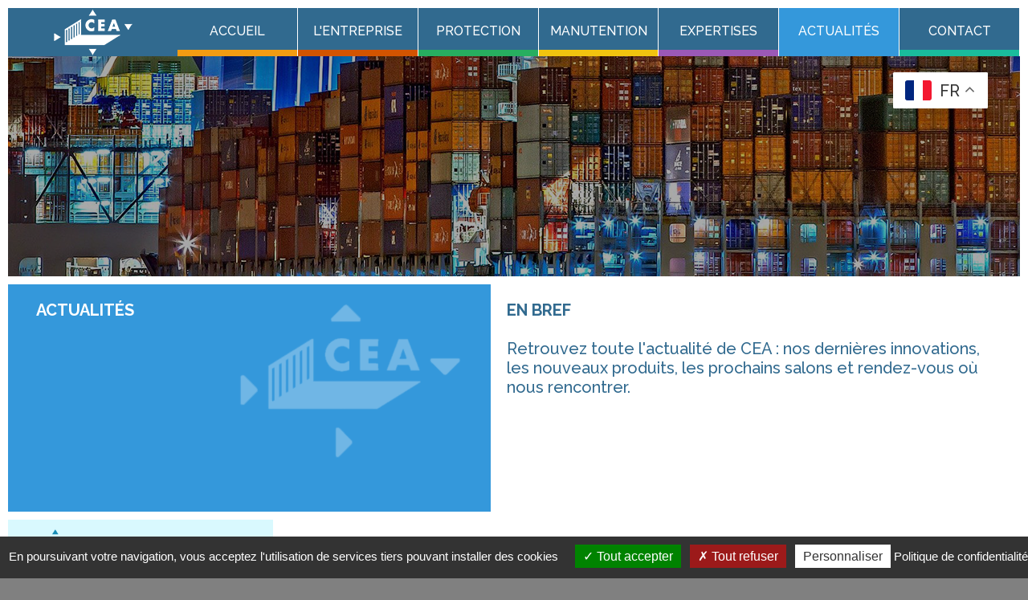

--- FILE ---
content_type: text/html; charset=utf-8
request_url: https://www.containerequipement.com/actualites
body_size: 6446
content:
<!doctype html>
<!--[if IE 8]>         <html lang='fr' dir='ltr' class='lt-ie9'> <![endif]-->
<!--[if gt IE 8]><!--> <html lang='fr' dir='ltr'> <!--<![endif]--><head>
        <meta charset='UTF-8' />
        
<base href="https://www.containerequipement.com/" />
<meta http-equiv="Content-Type" content="text/html; charset=utf-8" /><link rel="icon" href="/favicon.ico" />

<meta name="description" content="Actualités Container Equipement Arrimage, nos dernières innovations, les nouveaux produits, les prochains salons et rendez-vous où nous rencontrer"/>
<meta property="og:locale" content="fr_FR"/>
<meta property="og:type" content="article"/>
<meta property="og:title" content="Actualités Container Equipement Arrimage - CEA"/>
<meta property="og:description" content="false"/>
<meta property="og:url" content="https://www.containerequipement.com/actualites/"/>
<meta property="og:site_name" content="Container Equipement & Arrimage"/>
<meta property="og:image" content="https://www.containerequipement.com/uploads/image-cea-rs.jpg"/>
<meta property="og:image:type" content="image/jpeg"/>
<meta name="twitter:card" content="summary_large_image"/>         <title>Actualités Container Equipement Arrimage - CEA</title>
        <meta name='HandheldFriendly' content='True' />
        <meta name='MobileOptimized' content='320' />
        <meta name='viewport' content='width=device-width, initial-scale=1' />
        <meta http-equiv='cleartype' content='on' />
        <meta name='msapplication-TileColor' content='#5C5A59' />
        <link rel='canonical' href='https://www.containerequipement.com/actualites' />         <link rel="preconnect" href="https://fonts.googleapis.com">
        <link rel="preconnect" href="https://fonts.gstatic.com" crossorigin>
        <link href="https://fonts.googleapis.com/css2?family=Raleway:wght@100;300;400;500;700;800&display=swap" rel="stylesheet">
        <link rel="stylesheet" type="text/css" href="https://www.containerequipement.com/tmp/cache/stylesheet_combined_941323d27f39ca3d2e4d0570ac08a90d.css" />
         <link rel="start" title="CEA - Protection, manutention et conteneurisation : expertises et innovations depuis 50 ans " href="https://www.containerequipement.com/" /> 
        <link rel="prev" title="La manutention de conteneur : une expertise CEA" href="https://www.containerequipement.com/expertises/manutention-conteneur" />
        <link rel="next" title="Contact Container Equipement Arrimage" href="https://www.containerequipement.com/contact" />
        <!--[if lt IE 9]>
            <script src="//html5shiv.googlecode.com/svn/trunk/html5.js"></script>
            <script src="//css3-mediaqueries-js.googlecode.com/svn/trunk/css3-mediaqueries.js"></script>
        <![endif]-->
<script type="text/javascript" src="/tarteaucitron/tarteaucitron.js"></script> 
<script type="text/javascript"> 
tarteaucitron.init({ 
"privacyUrl": "https://www.containerequipement.com/politique-confidentialite",
"hashtag": "#tarteaucitron", /* Open the panel with this hashtag */ 
"cookieName": "tartaucitron", /* Cookie name */ 
"orientation": "bottom", /* Banner position (top - bottom) */ 
"showAlertSmall": false, /* Show the small banner on bottom right */ 
"cookieslist": false, /* Show the cookie list */ 
"adblocker": false, /* Show a Warning if an adblocker is detected */ 
"AcceptAllCta" : true, /* Show the accept all button when highPrivacy on */ 
"highPrivacy": false, /* Disable auto consent */ 
"handleBrowserDNTRequest": false, /* If Do Not Track == 1, disallow all */ 
"removeCredit": true, /* Remove credit link */ 
"moreInfoLink": false, /* Show more info link */ 
"useExternalCss": false, /* If false, the tarteaucitron.css file will be loaded */ 
"readmoreLink": "https://www.containerequipement.com/politique-confidentialite"
}); 
</script>
    </head><body>    
<div class="container">
    <div id="menu">
        <div id="btn-menu"><a href="#navbar"><img src="images/hamburger.png" alt=""></a></div>
        <div id="logo"><a href="/"><img src="images/logo-cea.png" alt="CEA - Protection, manutention et conteneurisation"></a></div>
        <div class="navbar" id="navbar">
            <div id="close" class="mobile"><a href="#"><img src="images/croix.png" alt=""></a></div>
            <div id="cell00" class="mobile">
                <a href="/"><img src="images/CEA-logo-neutre.png" alt="CEA : Container Equipement et Arrimage"></a>
            </div>
    <div id="cells1" class="dropdown "><a href="https://www.containerequipement.com/" class="cell1">Accueil</a></div><div id="cells2" class="dropdown "><a href="https://www.containerequipement.com/l-entreprise" class="cell2">L&#39;entreprise</a></div><div id="cells3" class="dropdown "><a href="https://www.containerequipement.com/protection" class="cell3">Protection</a><div class="dropdown-content celld3"><a href="https://www.containerequipement.com/protection/coussins-dair-anti-chocs">Coussins d’air anti-chocs</a><a href="https://www.containerequipement.com/protection/protection-contre-l-humidite-et-les-odeurs">Protection contre l&#39;humidité et les odeurs</a><a href="https://www.containerequipement.com/protection/protection-contre-les-variations-de-temperature">Protection contre les variations de température</a><a href="https://www.containerequipement.com/protection/securite-et-protection-antivol">Sécurité et protection antivol</a><a href="https://www.containerequipement.com/protection/arrimage-et-protection-contre-les-chutes">Arrimage et Protection contre les chutes</a><a href="https://www.containerequipement.com/protection/protection-par-repartition-et-optimisation-de-l-espace">Protection par répartition et optimisation de l’espace</a></div></div><div id="cells4" class="dropdown "><a href="https://www.containerequipement.com/manutention/conteneurisation" class="cell4">MANUTENTION</a><div class="dropdown-content celld4"><a href="https://www.containerequipement.com/manutention/conteneurisation">Conteneurisation</a><a href="https://www.containerequipement.com/manutention/manutention-2">Manutention</a></div></div><div id="cells5" class="dropdown "><a href="#" class="cell5">Expertises</a><div class="dropdown-content celld5"><a href="https://www.containerequipement.com/expertises/calage">Calage</a><a href="https://www.containerequipement.com/expertises/arrimage">Arrimage</a><a href="https://www.containerequipement.com/expertises/securite">Sécurité</a><a href="https://www.containerequipement.com/expertises/protection-aleas-climatique">Protection aléas climatiques</a><a href="https://www.containerequipement.com/expertises/transformation-conteneur">Transformation conteneur</a><a href="https://www.containerequipement.com/expertises/manutention-conteneur">Manutention conteneur</a></div></div><div id="cells6" class="dropdown  active"><a href="https://www.containerequipement.com/actualites" class="cell6">Actualités</a></div><div id="cells7" class="dropdown "><a href="https://www.containerequipement.com/contact" class="cell7">Contact</a></div>
            <div class="mobile" id="mentions2"><br>
                <a href="/?en"><img src="images/english.png" alt="In english"></a>
                            <p>Copyright © 2009-2022<br>Container Equipement et Arrimage<br><br></p>
                            <a href="/mentions">Mentions légales</a>
                            <a href="https://www.hebline.com" target="_blank">Création Hebline</a><br>
                            <br>
            </div>
        </div><!-- fin navbar-->
        </div><!-- fin menu-->
        <div id="bandeau-page">
<div id="bandeau-page-background" style="background-image: url(/uploads/images/bandeau-protection.png);"></div>
            <div id="bandeau-texte">
                    <div id="english"><div class="gtranslate_wrapper"></div>
<script>window.gtranslateSettings = {"default_language":"fr","native_language_names":true,"detect_browser_language":true,"wrapper_selector":".gtranslate_wrapper","switcher_horizontal_position":"inline"}</script>
<script src="https://cdn.gtranslate.net/widgets/latest/float.js" defer></script></div>
            </div>
        </div>
    <div id="encarts">
        <div class="encart5 encart">
<div class="encart-intro"><strong>Actualit&eacute;s</strong></div>
</div>        <div id="encart4">
           <p><strong>EN BREF</strong><br /> <br /> Retrouvez toute l'actualit&eacute; de CEA : nos derni&egrave;res innovations, les nouveaux produits, les prochains salons et rendez-vous o&ugrave; nous rencontrer.</p>        </div>
 </div>
     <div id="encarts">
       <div class="encart-news" style="min-width:330px !important;"><img src="https://www.containerequipement.com/uploads/news/id19/couverture art site CEA.png"/ width="330"></div>
  <div id="encart4">
<strong><a href="https://www.containerequipement.com/news/19/93/Transport-réduire-son-empreinte-carbone-grâce-à-des-équipements-durables" title="Transport : r&eacute;duire son empreinte carbone gr&acirc;ce &agrave; des &eacute;quipements durables">Transport : réduire son empreinte carbone grâce à des équipements durables</a></strong><br><br>
    <p>Le secteur du transport routier joue un r&ocirc;le cl&eacute; dans l&rsquo;&eacute;conomie, mais il repr&eacute;sente &eacute;galement une part importante des &eacute;missions de CO₂. Face &agrave; la pression environnementale et aux nouvelles r&eacute;glementations europ&eacute;ennes, les transporteurs doivent petit &agrave; petit repenser leurs pratiques pour concilier performance, rentabilit&eacute; et durabilit&eacute;.</p><br>
    [<a href="https://www.containerequipement.com/news/19/93/Transport-réduire-son-empreinte-carbone-grâce-à-des-équipements-durables">Plus</a>]
</div>
</div>
 <div id="encarts">
       <div class="encart-news" style="min-width:330px !important;"><img src="https://www.containerequipement.com/uploads/news/id18/couverture_art_site_CEA.png"/ width="330"></div>
  <div id="encart4">
<strong><a href="https://www.containerequipement.com/news/18/93/Transport-en-conteneurs-quelles-réglementations-suivre" title="Transport en conteneurs : quelles r&eacute;glementations suivre ?">Transport en conteneurs : quelles réglementations suivre ?</a></strong><br><br>
    <p>Comment respecter les multiples r&eacute;glementations du transport en conteneurs&nbsp;? Quelles sont les r&egrave;gles essentielles &agrave; retenir pour votre cha&icirc;ne logistique&nbsp;?</p><br>
    [<a href="https://www.containerequipement.com/news/18/93/Transport-en-conteneurs-quelles-réglementations-suivre">Plus</a>]
</div>
</div>
 <div id="encarts">
       <div class="encart-news" style="min-width:330px !important;"><img src="https://www.containerequipement.com/uploads/news/id16/image1.jpg"/ width="330"></div>
  <div id="encart4">
<strong><a href="https://www.containerequipement.com/news/16/93/Sécurité-des-containers-quels-plombs-et-scellés-de-transport-choisir" title="S&eacute;curit&eacute; des containers : quels plombs et scell&eacute;s de transport choisir ?">Sécurité des containers : quels plombs et scellés de transport choisir ?</a></strong><br><br>
    <p>D&eacute;couvrez comment choisir un plomb ou scell&eacute; de transport. Comment savoir si ces scell&eacute;s de s&eacute;curit&eacute; respectent la norme ISO 17712&nbsp;et s&eacute;curisent vos containers&nbsp;?</p><br>
    [<a href="https://www.containerequipement.com/news/16/93/Sécurité-des-containers-quels-plombs-et-scellés-de-transport-choisir">Plus</a>]
</div>
</div>
 <div id="encarts">
       <div class="encart-news" style="min-width:330px !important;"><img src="https://www.containerequipement.com/uploads/news/id15/image_1_containers.jpg"/ width="330"></div>
  <div id="encart4">
<strong><a href="https://www.containerequipement.com/news/15/93/Comment-protéger-vos-marchandises-lors-du-transport-en-container" title="Comment prot&eacute;ger vos marchandises lors du transport en container ?">Comment protéger vos marchandises lors du transport en container ?</a></strong><br><br>
    <p>Un guide complet sur la protection des marchandises lors du transport en container. Comment prot&eacute;ger vos produits des intemp&eacute;ries et des chocs durant leur acheminement&nbsp;?</p><br>
    [<a href="https://www.containerequipement.com/news/15/93/Comment-protéger-vos-marchandises-lors-du-transport-en-container">Plus</a>]
</div>
</div>
 <div id="encarts">
       <div class="encart-news" style="min-width:330px !important;"><img src="https://www.containerequipement.com/uploads/news/id14/image site CEA.png"/ width="330"></div>
  <div id="encart4">
<strong><a href="https://www.containerequipement.com/news/14/93/Convention-SOLAS-quels-en-sont-les-critères-et-comment-les-respecter" title="Convention SOLAS : quels en sont les crit&egrave;res et comment les respecter">Convention SOLAS : quels en sont les critères et comment les respecter</a></strong><br><br>
    <p>D&eacute;couvrez les diff&eacute;rents points essentiels de la convention SOLAS et la r&eacute;glementation du transport de marchandises en mer applicable au conteneur maritime.</p><br>
    [<a href="https://www.containerequipement.com/news/14/93/Convention-SOLAS-quels-en-sont-les-critères-et-comment-les-respecter">Plus</a>]
</div>
</div>
 <div id="encarts">
       <div class="encart-news" style="min-width:330px !important;"><img src="https://www.containerequipement.com/uploads/news/id13/cargodry.png"/ width="330"></div>
  <div id="encart4">
<strong><a href="https://www.containerequipement.com/news/13/93/Absorbant-industriel-Cargo-Dry-RESORB-poudre-nettoyante-de-liquide-gras" title="Absorbant industriel Cargo Dry&reg; RESORB&reg; : poudre nettoyante de liquide gras">Absorbant industriel Cargo Dry® RESORB® : poudre nettoyante de liquide gras</a></strong><br><br>
    <p>Dans les secteurs du transport, de l'industrie et de la logistique, la <strong>gestion des fuites de liquides</strong> tels que les huiles, <strong>carburants et produits chimiques</strong> est un enjeu majeur. Face &agrave; ces probl&eacute;matiques, les <strong>absorbants industriels</strong> apparaissent comme une solution efficace. Mais sont-ils vraiment <strong>&eacute;cologiques</strong> et leur <strong>pouvoir d&rsquo;absorption</strong> est-il efficace sur <strong>tous les produits</strong> ? Quelles sont les modalit&eacute;s de nettoyage et comment assurent-ils une protection environnementale ?</p><br>
    [<a href="https://www.containerequipement.com/news/13/93/Absorbant-industriel-Cargo-Dry-RESORB-poudre-nettoyante-de-liquide-gras">Plus</a>]
</div>
</div>
 <div id="encarts">
       <div class="encart-news" style="min-width:330px !important;"><img src="https://www.containerequipement.com/uploads/news/id12/IMG_1811.jpg"/ width="330"></div>
  <div id="encart4">
<strong><a href="https://www.containerequipement.com/news/12/93/Arrimage-et-norme-EN12195-1-ce-quil-faut-savoir." title="Arrimage et norme EN12195-1 : ce qu&rsquo;il faut savoir.">Arrimage et norme EN12195-1 : ce qu’il faut savoir.</a></strong><br><br>
    <p>Tout savoir sur les normes d&rsquo;arrimage EN12195-1 et autres.</p>
<p>&nbsp;</p>
<p>Lors de l&rsquo;organisation d&rsquo;un transport de marchandises, l&rsquo;arrimage devient la responsabilit&eacute; de chaque intervenant. Quel que soit votre r&ocirc;le sur la cha&icirc;ne de chargement d&rsquo;un transport routier, vous avez une responsabilit&eacute; sur la r&eacute;partition de la charge. Chargeurs, transporteurs ou chauffeurs connaissez vous les normes et directives en termes d&rsquo;arrimage ? Comment calez-vous vos chargements en camion et en conteneur ? Etes-vous s&ucirc;r de respecter la norme EN 12195 ?</p><br>
    [<a href="https://www.containerequipement.com/news/12/93/Arrimage-et-norme-EN12195-1-ce-quil-faut-savoir.">Plus</a>]
</div>
</div>
 <div id="encarts">
       <div class="encart-news" style="min-width:330px !important;"><img src="https://www.containerequipement.com/uploads/news/id11/image coussin dair.jpg"/ width="330"></div>
  <div id="encart4">
<strong><a href="https://www.containerequipement.com/news/11/93/Des-coussins-dair-écologique-kraft-le-choix-de-la-protection-responsable." title="Des coussins d&#039;air &eacute;cologique kraft : le choix de la protection responsable.">Des coussins d&#039;air écologique kraft : le choix de la protection responsable.</a></strong><br><br>
    <p>D&eacute;couvrez nos coussins d'air de calage : la solution id&eacute;ale pour prot&eacute;ger vos marchandises tout en respectant l&rsquo;environnement gr&acirc;ce &agrave; notre gamme de produits &eacute;co-responsable.</p><br>
    [<a href="https://www.containerequipement.com/news/11/93/Des-coussins-dair-écologique-kraft-le-choix-de-la-protection-responsable.">Plus</a>]
</div>
</div>
 <div id="encarts">
       <div class="encart-news" style="min-width:330px !important;"><img src="https://www.containerequipement.com/uploads/news/id9/SPREADER 3-min.jpg"/ width="330"></div>
  <div id="encart4">
<strong><a href="https://www.containerequipement.com/news/9/93/Les-spreaders-une-solution-de-levage-de-conteneurs-sécurisée" title="Les spreaders : une solution de levage de conteneurs s&eacute;curis&eacute;e">Les spreaders : une solution de levage de conteneurs sécurisée</a></strong><br><br>
    <p>Le spreader est l&rsquo;appareil de manutention sp&eacute;cialis&eacute; pour les conteneurs maritimes. Comment parvenir &agrave; d&eacute;placer ou lever un container dans une zone restreinte telle qu&rsquo;une zone portuaire, des terminaux de fret ou encore des entrep&ocirc;ts ? Gr&acirc;ce aux spreaders pour containers maritimes, vous pourrez les manutentionner tout en pr&eacute;servant la s&eacute;curit&eacute; des agents portuaires ou manutentionnaires.</p><br>
    [<a href="https://www.containerequipement.com/news/9/93/Les-spreaders-une-solution-de-levage-de-conteneurs-sécurisée">Plus</a>]
</div>
</div>
 <div id="encarts">
       <div class="encart-news" style="min-width:330px !important;"><img src="https://www.containerequipement.com/uploads/news/id8/vignette-traverse-levage.jpg"/ width="330"></div>
  <div id="encart4">
<strong><a href="https://www.containerequipement.com/news/8/93/La-traverse-de-levage-la-solution-de-manutention-de-vos-conteneurs" title="La traverse de levage : la solution de manutention de vos conteneurs">La traverse de levage : la solution de manutention de vos conteneurs</a></strong><br><br>
    <p>Qu&rsquo;est-ce qu&rsquo;une traverse de levage et en quoi peut-elle &ecirc;tre une r&eacute;elle solution &eacute;conomique face &agrave; l&rsquo;investissement que repr&eacute;sente un spreader ? Souvent m&eacute;connue des transporteurs, la traverse permet pourtant un levage de vos conteneurs s&eacute;curitaire avec un pont de levage ou une grue mobile. Quels sont les avantages de cette &eacute;lingue et comment peut-elle soulever les conteneurs lors de leurs manutentions ?</p><br>
    [<a href="https://www.containerequipement.com/news/8/93/La-traverse-de-levage-la-solution-de-manutention-de-vos-conteneurs">Plus</a>]
</div>
</div>
 <div id="encarts">
       <div class="encart-news" style="min-width:330px !important;"><img src="https://www.containerequipement.com/uploads/news/id7/50anscea.jpg"/ width="330"></div>
  <div id="encart4">
<strong><a href="https://www.containerequipement.com/news/7/93/La-société-CEA-Container-Equipement-Arrimage-a-50-ans" title="La soci&eacute;t&eacute; CEA Container Equipement &amp; Arrimage a 50 ans !">La société CEA Container Equipement &amp; Arrimage a 50 ans !</a></strong><br><br>
    <p style="text-align: justify;">La soci&eacute;t&eacute; Container Equipement et Arrimage a f&ecirc;t&eacute; ses 50 ans en mars dernier, une r&eacute;elle satisfaction pour son cr&eacute;ateur M Gruber et sa famille. Quelle est l&rsquo;histoire de la cr&eacute;ation de cette entreprise sp&eacute;cialis&eacute;e dans les accessoires de transports et logistique ? Comment CEA, sp&eacute;cialis&eacute;e dans la manutention et la recherche de solutions des conteneurs maritimes a &eacute;volu&eacute; durant ses 50 derni&egrave;res ann&eacute;es ? Qui sont ses clients les plus fid&egrave;les ? Nous vous d&eacute;voilons tout dans cet article.</p><br>
    [<a href="https://www.containerequipement.com/news/7/93/La-société-CEA-Container-Equipement-Arrimage-a-50-ans">Plus</a>]
</div>
</div>
 <div id="encarts">
       <div class="encart-news" style="min-width:330px !important;"><img src="https://www.containerequipement.com/uploads/news/id6/sitl-cea-mars-2024.jpg"/ width="330"></div>
  <div id="encart4">
<strong><a href="https://www.containerequipement.com/news/6/93/SITL-2024-CEA-répond-présent-au-salon-international" title="SITL 2024 : CEA r&eacute;pond pr&eacute;sent au salon international !">SITL 2024 : CEA répond présent au salon international !</a></strong><br><br>
    <p style="text-align: justify;">Comme tous les deux ans, CEA met un point d&rsquo;honneur &agrave; &ecirc;tre pr&eacute;sent au SITL 2024. Le Salon International du Transport et de la Logistique est un incontournable de la Supply Chain, c&rsquo;est donc en toute logique que Container Equipement et Arrimage y participe. Install&eacute; au p&ocirc;le transport et logistique au stand M110, CEA, acteur de l&rsquo;industrie du transport, pourra ainsi vous pr&eacute;senter ses produits au salon SITL et venir &agrave; la rencontre de ses partenaires de l&rsquo;industrie et de la logistique.</p><br>
    [<a href="https://www.containerequipement.com/news/6/93/SITL-2024-CEA-répond-présent-au-salon-international">Plus</a>]
</div>
</div>
 <div id="encarts">
       <div class="encart-news" style="min-width:330px !important;"><img src="https://www.containerequipement.com/uploads/news/id4/absorbeur-humidite-cea2.jpg"/ width="330"></div>
  <div id="encart4">
<strong><a href="https://www.containerequipement.com/news/4/93/Prix-spécial-pour-absorbeur-Ultra-Cargo-Dry" title="Prix sp&eacute;cial pour absorbeur Ultra Cargo-Dry &reg;">Prix spécial pour absorbeur Ultra Cargo-Dry ®</a></strong><br><br>
    <p><strong>Prix sp&eacute;cial pour absorbeur Ultra Cargo-Dry &reg; sans crochet 150 g 400 %</strong></p><br>
    [<a href="https://www.containerequipement.com/news/4/93/Prix-spécial-pour-absorbeur-Ultra-Cargo-Dry">Plus</a>]
</div>
</div>
 <div id="encarts">
       <div class="encart-news" style="min-width:330px !important;"><img src="https://www.containerequipement.com/uploads/news/id3/rouer6bs.jpg"/ width="330"></div>
  <div id="encart4">
<strong><a href="https://www.containerequipement.com/news/3/93/Nouveautés-CEA-mise-en-place-Roues-R6BS" title="Nouveaut&eacute;s CEA : mise en place Roues R6BS">Nouveautés CEA : mise en place Roues R6BS</a></strong><br><br>
    <p>Pr&eacute;sentation mise en place Roues R6BS</p><br>
    [<a href="https://www.containerequipement.com/news/3/93/Nouveautés-CEA-mise-en-place-Roues-R6BS">Plus</a>]
</div>
</div>
 <div id="encarts">
       <div class="encart-news" style="min-width:330px !important;"><img src="https://www.containerequipement.com/uploads/news/id2/protection-marchandises.jpg"/ width="330"></div>
  <div id="encart4">
<strong><a href="https://www.containerequipement.com/news/2/93/Lancement-du-nouveau-site-cea93.com" title="Lancement du nouveau site cea93.com">Lancement du nouveau site cea93.com</a></strong><br><br>
    <p>A l&rsquo;aube des 50 ans de CEA, nous sommes heureux de vous accueillir sur notre nouveau site internet <a title="cea93.com" href="https://www.cea93.com">www.cea93.com</a> o&ugrave; vous trouverez toutes nos nouveaut&eacute;s, nos produits phares ainsi que nos produits &eacute;co-responsables.</p><br>
    [<a href="https://www.containerequipement.com/news/2/93/Lancement-du-nouveau-site-cea93.com">Plus</a>]
</div>
</div>

<!-- End News Display Template -->
    <div id="prefooter">
        <div class="cellf1"></div>
        <div class="cellf2"></div>
        <div class="cellf3"></div>
        <div class="cellf4"></div>
        <div class="cellf5"></div>
        <div class="cellf6"></div>
        <div class="cellf7"></div>
    </div>
    <div id="footer">
            <div id="footer1-1">
                <a href="/"><img src="images/CEA-logo-neutre.png" alt="CEA : Container Equipement et Arrimage"></a>
            </div>
            <div id="footer1-2">
                Container Equipement et Arrimage SARL<br>
                ZI du Coudray - 2, rue Nicolas Copernic<br>
                93600 AULNAY SOUS BOIS<br>
                <br>
                <a href="https://goo.gl/maps/CpekShbGP8oXktmj7" target="_blank"><img src="images/plan-acces.png" alt="Plan accès CEA"></a><br>
                <br>
                Tél. 01 48 65 27 11<br>
                Fax : 01 45 91 28 92<br>
                Email : <a href="mailto:contact@cea93.com">contact@cea93.com</a><br>
            </div>
            <div id="footer1-4">
                <a href="https://www.containerequipement.com/">Accueil</a><a href="https://www.containerequipement.com/l-entreprise">L&#39;entreprise</a><a href="https://www.containerequipement.com/protection">Protection</a><a href="https://www.containerequipement.com/manutention/conteneurisation">MANUTENTION</a><a href="#">Expertises</a><a href="https://www.containerequipement.com/actualites">Actualités</a><a href="https://www.containerequipement.com/contact">Contact</a>
            </div>
            <div id="footer1-5">
                <img src="images/logos-partenaires.png" alt="CEA : Partenaires" id="partenaires">
            </div>
    </div>
    <div id="mentions">
        <div id="mentions-1">
            Copyright © 2009-2023 Container Equipement et Arrimage  |  <a href="mentions">Mentions légales</a>  |  <a href="politique-confidentialite">Politique de confidentialité</a>
        </div>
        <div id="mentions-2">
            <a href="https://www.hebline.com" target="_blank">Création Hebline</a>
        </div>
    </div></div><!-- fin container--><script type="text/javascript">	
tarteaucitron.user.gajsUa = 'UA-6805673-46'; 
tarteaucitron.user.gajsMore = function () {}; 
(tarteaucitron.job = tarteaucitron.job || []).push('gajs'); 
</script>

<script type="text/javascript" src="https://www.containerequipement.com/lib/jquery/js/jquery-1.11.1.min.js"></script>
<script type="text/javascript" src="uploads/simplex/js/jquery.sequence-min.js"></script>
<script type="text/javascript" src="uploads/simplex/js/functions.min.js"></script>
</body></html>

--- FILE ---
content_type: text/css
request_url: https://www.containerequipement.com/tmp/cache/stylesheet_combined_941323d27f39ca3d2e4d0570ac08a90d.css
body_size: 3884
content:
/* cmsms stylesheet: cea modified: mardi 4 novembre 2025 16:21:38 */
* {
    scroll-behavior: smooth;
    box-sizing: border-box;
    margin: 0;
    padding: 0;
    font-family: Raleway;
    font-weight: 500;
}
strong {font-weight: 700;}
body {
    background-color: grey;
}
a {
    text-decoration: none;
}

.container {
    width: 100%;
    max-width: 1440px;
    margin: 0 auto;
    padding: 0px;
    background-color: #fff;
}
#contenu {margin-top: 10px;margin-left: 40px; text-align: justify;}

.container-video {
  position: relative;
  overflow: hidden;
  width: 100%;
  padding-top: 56.25%; /* 16:9 Aspect Ratio (divide 9 by 16 = 0.5625) */
}


.responsive-iframe {
  position: absolute;
  top: 0;
  left: 0;
  bottom: 0;
  right: 0;
  width: 100%;
  height: 100%;
}

#photos {display: flex;flex-direction: raw; flex-wrap: wrap;}
#photos div  {
    border: 1px solid #316a8f;
    display: flex;
    flex-direction: column;
    justify-content: space-around;
    align-items: center;
    margin-top: 35px;
    margin-left: 20px;
    overflow: hidden;
    padding: 10px;
    border-radius: 5px;
    box-shadow: -2px 2px 1px #979797;
    height: 300px;min-width: 150px;
}
#photos div img {height: 100%;}
#retour {margin: 0 auto;display: block;}
.justify {
    text-align: justify;
}
.uppercase {
    text-transform: uppercase;
}
.fonte52 {
    font-size: 52px;
    font-weight: 800;
    line-height: 52px;
}
.fonte36 {
    font-size: 36px;
    font-weight: 600;
}

#menu {
    position: relative;
    height: 93px;
    width: 100%;
}
#logo {
    position: absolute;
    top: 0;
    left: 0;
    z-index: 5;
}
#logo img {
    width: 117px;
    height: 33px;
}

#btn-menu {
    display: block;
    position: absolute;
    top: 30px;
    right: 30px;
}

#cell00 {
    height: 160px;
    padding-top: 25px;
}

#cell00 img {
    height: 111px;
}

#close {
    display: block;
    position: absolute;
    top: 30px;
    right: 20px;
    z-index: 12;
}

#mentions2 {
    width: 100%;
    text-align: center;
    display: block;
}
.mobile {
    display: block;
}

.navbar {
    position: absolute;
    left: 0;
    top: 0;
    overflow: visible;
    background-color: #316a8f;
    font-weight: 500;
    font-size: 16px;
    color: white;
    display: none;
    flex-direction: column;
    width: 100%;
    margin: 0px;
    padding: 0px;
    z-index: 10;
}
#navbar {
  display: none;
}
#navbar:target {
  display: block;
}
.navbar > div {
    display: block;
}
.navbar > div > a {
    text-decoration: none;
    color: white;
    text-align: center;
    padding: 0px 10px;
    text-decoration: none;
    display: block;
    height: 40px;
    line-height: 40px;
    margin: 0;
}

.dropdown {
    overflow: hidden;
    margin-left: 0px;
    text-transform: uppercase;
    width: 100%;
    display: flex;
    flex-direction: row;
}

.dropdown:hover .dropdown-content {
    display: block;
}

.dropdown-content {
    display: none;
    position: relative;
    color: #fff;
    z-index: 500;
    width: 100%;
}
.dropdown-content a {
    float: none;
    padding: 8px 4px 8px 20px;
    text-decoration: none;
    display: block;
    text-align: left;
    line-height: 20px !important;
    height: auto;
    margin: 0 auto;
    text-align: center;
    background-color: #1d4b70;
    color: #fff;
    display: list-item;
    list-style-type: disc;
    list-style-position: inside;
}
.arrow-right {
    margin-left: 14px;
    width: 10px;
    height: 14px;
    background-color: #fff;
    clip-path: polygon(0 0, 0 100%, 100% 50%);
    display: inline-block;
}

.dropdown:hover .arrow-right {
    margin-left: 14px;
    width: 14px;
    height: 10px;
    background-color: #fff;
    clip-path: polygon(100% 0, 0 0, 50% 100%);
    display: inline-block;
}

#bandeau-mobile {
position: relative;
    display: block;
    height: 226px;
    background-repeat: no-repeat;
    background-size: cover;
    width: 100%;
    padding: 0;
    margin: 0;
}
#video-intro {display: none;}
#video-intro-mobile {display: block;}
#bandeau, #bandeau-page {
position: relative;
    display: block;
    height: auto;
    background-image: none !important;
    width: 100%;
    padding: 0;
    margin: 0;
}
    #bandeau-page-background {
        display: none;
    }
#bandeau-mobile video {
    position: absolute;
    object-fit: cover;
    width: 100%;
    height: 100%;
    top: 50%;
    left: 50%;
    transform: translate(-50%, -50%);
    z-index: 2;
}
    #bandeau-texte {
background-color: rgba(0, 1, 5, 0.337);
        position: relative;
        height: 100%;
        width: 100%;
        padding: 0;
        margin: 0;
        z-index:3;
    }
#bandeau h1, #bandeau-page h1 {
    font-weight: 700;
    font-size: 30px;
    display: block;
    width: 100%;
    text-align: right;
    padding: 10px 40px 10px 10px;
    color: #316a8f;
}
#bandeau h2, #bandeau-page h2 {
    font-weight: 400;
    font-size: 16px;
    width: 100%;
    text-align: right;
    padding: 10px 40px 10px 10px;
    color: #316a8f;
}

#bandeau-mobile-page {
    display: block;
    height: 226px;
    background-repeat: no-repeat;
    background-size: cover;
    width: 100%;
    padding: 0;
    margin: 0;
}

#bandeau-page {
position: relative;
    display: block;
    height: auto;
    background-image: none;
    width: 100%;
    padding: 0;
    margin: 0;
}

#english {
    display: block;
}
#btn-retour {margin: 0 auto; display: block;}
#encarts {
    display: flex;
    flex-direction: column;
    flex: 1 1 0;
    padding-top: 10px;
width: 100%;
}
#encarts img {max-width: 100%;}
#encart0 {
    background-color: #d35400;
    background-image: url(/images/icone1.png);
    flex-grow: 1;
}

#encart1 {
    background-color: #27ae60;
    background-image: url(/images/icone1.png);
    flex-grow: 1;
}

#encart2 {
    background-color: #f1c40f;
    background-image: url(/images/icone2.png);
    flex-grow: 1;
}

#encart3 {
    background-image: url(/images/icone3.png);
    background-color: #9b59b6;
    flex-grow: 1;
}

#encart4 {
    padding:  20px;
    color:  #316A8F;
    font-size: 20px;
}
#encart4 a {
text-decoration: underline;
color: #316A8F;
}
#encart4 h2, #encart4 h3 {
font-weight: 800 !important;
}

.encart5 {
    background-image: url(/images/icone5.png);
    background-color: #3498DB;
    flex-grow: 1;
    position: relative;
    background-repeat: no-repeat;
    background-position: right 30px bottom 50px;
    padding: 20px 0 0 35px;
    min-height: 183px;
max-width: 330 px;
}
.encart6 {
    background-image: url(/images/icone5.png);
    background-color: #979797;
    flex-grow: 1;
    position: relative;
    background-repeat: no-repeat;
    background-position: right 30px bottom 50px;
    padding: 20px 0 0 35px;
    min-height: 283px;
}
.encart7 {
    background-image: url(/images/icone5.png);
    background-color: #1abc9c;
    flex-grow: 1;
    position: relative;
    background-repeat: no-repeat;
    background-position: right 30px bottom 50px;
    padding: 20px 0 0 35px;
    min-height: 283px;
}
.encart {
    position: relative;
    background-repeat: no-repeat;
    background-position: right 30px bottom 50px;
    padding: 20px 0 0 35px;
    min-height: 283px;
    width: 100%;
}
#encart-texte {
    padding:  40px;
    color:  #316A8F;
    font-size: 20px;
}
#encart-texte h2 {
    padding: 20px 0;
    color:  #316a8f !important;
    font-size: 34px;
}
.encart-news {
    position: relative;
    background-repeat: no-repeat;
    padding: 0px;
    max-height: 283px;
    width: 100%;
    max-width: 330px;
    border: 0px solid #000;
    overflow: hidden;
}
.encart-news img {margin: 0 auto; display: block;}

.encart-intro {
    font-size: 20px;
    color: #fff;
    text-transform: uppercase;
}
#encart0 h2,
#encart1 h2,
#encart2 h2,
#encart3 h2,
.encart5 h2,
.encart6 h2,
.encart7 h2 {
    display: block;
    color: #fff;
    font-weight: 700;
    font-size: 40px;
    line-height: 42px;
    padding: 30px 0;
}

.lien-intro {
    display: inline-block;
    border: 2px solid #fff;
    padding: 3px 10px;
}
a.lien-intro {
    color: #fff;
    text-transform: uppercase;
}

.encart:nth-child(2),
.encart:nth-child(3) {
    margin-left: 0px;
}

#produits {
    display: flex;
    flex-direction: row;
    flex: 1 1 0;
    padding-right: 35px;
    flex-wrap: wrap;
}

.produit {
    width: 300px;
    height: 410px;
    margin-left: 35px;
    flex-grow: 1;
    border: 1px solid #316a8f;
    display: flex;
    flex-direction: column;
    justify-content: space-around;
    align-items: center;
    margin-top: 35px;
    overflow: hidden;
    padding: 10px 0;
    border-radius: 5px;
    box-shadow: -2px 2px 1px #979797;
}

.produitno {
    border: 0px !important;
    box-shadow: 0 0 0 !important;
}

#indispensable {
    font-size: 20px;
    text-transform: uppercase;
    color: #316a8f;
}
.produit h3 {
    display: block;
    font-size: 52px;
    line-height: 60px;
    font-weight: 800;
    text-align: center;
    color: #316a8f;
}
.produit h4 {
    display: inline-block;
    max-width: 240px;
    font-size: 24px;
    line-height: 26px;
    font-weight: 800;
    text-align: center;
    color: #316a8f;
    height: 55px;
    overflow: hidden;
}
.produit p {
    font-size: 12px;
    font-weight: 500;
    color: #316a8f;
    display: block;
    min-height: 60px;
    margin-top: 5px;
}

.produit .fond-produit {
    position: relative;
    height: 220px;
    width: 180px;
    text-align: center;
}
.produit .fond-produit img {
    height: 220px;
}
.cercle {
    position: absolute;
    top: 20px;
    left: 0;
    width: 180px;
    height: 180px;
    border-radius: 90px;
    background: #cbd9e3;
}
.produit .boxprod {
    position: relative;
    height: 220px;
    z-index: 10;
}

#produits2 {
    display: flex;
    flex-direction: row;
    flex: 1 1 0;
    padding-right: 35px;
    flex-wrap: wrap;

}

.produit2 {
    width: 300px;
    height: 410px;
    margin-left: 35px;
    flex-grow: 1;
    border: 1px solid #2fb166;
    display: flex;
    flex-direction: column;
    justify-content: space-around;
    align-items: center;
    margin-top: 35px;
    overflow: hidden;
    padding: 10px 0;
    border-radius: 5px;
    box-shadow: -2px 2px 1px #979797;
}

.produit2no {
    border: 0px !important;
    box-shadow: 0 0 0 !important;
    order:  -1;
}

.produit2 h3 {
    display: block;
    font-size: 52px;
    line-height: 60px;
    font-weight: 800;
    text-align: center;
    color: #2fb166;
}
.produit2 h4 {
    display: inline-block;
    max-width: 240px;
    font-size: 24px;
    line-height: 26px;
    font-weight: 800;
    text-align: center;
    color: #2fb166;
    height: 55px;
    overflow: hidden;
}
.produit2 p {
    font-size: 12px;
    font-weight: 500;
    color: #2fb166;
    min-height: 60px;
    margin-top: 5px;
}

.produit2 .fond-produit {
    position: relative;
    height: 220px;
    width: 180px;
    text-align: center;
}
.produit2 .fond-produit img {
    height: 220px;
}

.produit2 .boxprod {
    position: relative;
    height: 220px;
    z-index: 10;
    background-image: url(/images/goutte-verte.png);
    background-repeat: no-repeat;
    background-position: center center;
}

.produit2 .texte-produit {
    width: 240px;
    color: #2fb166;
    text-align: center;
}

#footer {
    background-color: #316a8f;
    height: auto;
    display: flex;
    flex-direction: column;
    flex-wrap: wrap;
    align-items: center;
    color: #fff;
    background-image: none, none;
    font-size: 16px;
}

#footer a {
    text-decoration: none;
    color: #fff;
}
#footer div {
    padding: 20px;
    width: 100%;
    text-align: center;
}
#footer1-1 {
    padding: 40px !important;
}

#footer1-4 {
    width: 200px;
    padding: 0px 20px;
    text-transform: uppercase;
    line-height: 25px;
display: flex; 
flex-direction: column;
justify-content: start;
align-items: start;
}
#footer1-5 {
    height: 90%;
    display: flex;
    flex-direction: column;
    justify-content: flex-end;
    padding-bottom: 60px;
    align-items: center;
}
#footer1-5 img {
    max-width: 338px;
}
#footer1-2,
#footer1-5 {
    width: 100%;
}

#footer1-1,
#footer1-4 {
    width: 100%;
}

#footer1-1 img {
    width: 144px;
}

#footer1-1 {
    order: -2;
}

#footer1-4 {
    order: -1;
}

#prefooter {
    height: 8px;
    display: flex;
    flex-direction: row;
    flex: 1 1 0;
    margin-top: 40px;
}

#prefooter div {
    display: inline-block;
    height: 8px;
    flex-grow: 1;
}

#mentions {
    width: 100%;
    color: #316a8f;
    font-size: 16px;
    line-height: 26px;
    height: auto;
    display: flex;
    flex-direction: column;
    align-items: center;
    padding-top: 10px;
}

#mentions a {
    text-decoration: none;
    color: #316a8f;
    font-size: 16px;
}

#mentions {
    width: 100%;
}

#mentions div {
    display: inline-block;
}

#mentions-1 {
    float: left;
    width: 100%;
    text-align: center;
    padding: 0 50px;
    border: 1px soldi red;
}
#mentions-2 {
    float: left;
    width: 100%;
    text-align: center;
    padding: 0 50px;
}
@media (min-width: 611px) {
    #bandeau h1, #bandeau-page h1 {
        font-weight: 700;
        font-size: 40px;
        display: block;
        width: 100%;
        text-align: right;
        padding: 10px 40px 10px 10px;
        color: #316a8f;
    }
}
@media (min-width: 1011px) {
    .mobile {
        display: none;
    }

    #mentions2 {
        display: none;
    }

    #close {
        display: none;
    }
    .container {
        padding: 10px;
    }

    #logo img {
        width: 211px;
        height: 60px;
    }

    #bandeau-mobile, #bandeau-mobile-page {
        display: none;
    }
    #video-intro {display: block;}
    #video-intro-mobile {display: none;}
    #bandeau {
        position: relative;
        display: block;
        height: 440px;
        width: 100%;
        padding: 0;
        margin: 0;
        z-index:1;
    }
    #bandeau video {
    position: absolute;
    object-fit: cover;
    width: 100%;
    height: 100%;
    top: 50%;
    left: 50%;
    transform: translate(-50%, -50%);
    z-index: 2;
    }
    #bandeau-texte {
background-color: rgba(0, 1, 5, 0.337);
        position: absolute;
        height: 100%;
        width: 100%;
        padding: 0;
        margin: 0;
        z-index:3;
    }
    #bandeau-page {
        display: block;
        height: 274px;
        background-repeat: no-repeat;
        background-size: cover;
        width: 100%;
        padding: 0;
        margin: 0;
    }
    #bandeau-page-background {
        display: block;
        position: absolute;
        height: 274px;
        background-repeat: no-repeat;
        background-size: cover;
        width: 100%;
        padding: 0;
        margin: 0;
    }
    #bandeau h1, #bandeau-page h1  {
        color: #fff;
    }
    #bandeau h2, #bandeau-page h2 {
        color: #fff;
    }

    #english {
        display: block;
        text-align: right;
        width: 100%;
        padding: 20px 40px 0px 10px;
    }

    #cell00 {
        display: none;
    }

    #btn-menu {
        display: none;
    }
    #menu {
        height: 60px;
    }

    .navbar {
        position: relative;
        overflow: visible;
        background-color: transparent;
        font-weight: 500;
        font-size: 16px;
        color: white;
        display: flex !important;
        flex-direction: row;
        width: calc(100% - 211px);
        max-width: 1420px;
        margin-left: 211px;
        background-color: #316a8f;
    }
    .navbar > div {
        background-color: transparent;
    }
    .navbar > div > a {
        text-decoration: none;
        color: white;
        text-align: center;
        padding: 11px 10px;
        text-decoration: none;
        display: block;
        height: 60px;
        line-height: 35px;
    }

    .dropdown {
        overflow: hidden;
        margin-left: 0px;
        text-transform: uppercase;
        background-color: #316a8f;
        border-right: 1px solid #fff;
    }
    .dropdown:last-child {
        border-right: 0px solid #fff;
    }
    .dropdown-content {
        display: none;
        position: absolute;
        color: #fff;
        min-width: 160px;
        max-width: 300px;
        z-index: 500;
    }
    .dropdown-content a {
        float: none;
        padding: 10px 4px 10px 20px;
        text-decoration: none;
        display: block;
        text-align: left;
        line-height: 20px !important;
        height: auto;
        margin: 0;
        list-style-type: none;
        background-color: transparent;
    }
    .arrow-right {
        display: none;
    }

    .dropdown:hover .arrow-right {
        display: none;
    }
    .dropdown:nth-child(8) .dropdown-content,
    .dropdown:nth-child(9) .dropdown-content {
        height: 0px !important;
        display: none;
    }

    .dropdown a,
    .dropdown-content a {
        display: block;
        width: 100%;
        height: 100%;
        color: #fff;
        text-decoration: none;
    }

    .dropdown-content a {
    }

    a.cell1 {
        border-bottom: 8px solid #f39c12;
    }
    div#cells1:hover, div#cells1.active {
        background-color: #f39c12;
    }

    a.cell2 {
        border-bottom: 8px solid #d35400;
    }
    div#cells2:hover, div#cells2.active {
        background-color: #d35400;
    }

    a.cell3 {
        border-bottom: 8px solid #27ae60;
    }
    div#cells3:hover, div#cells3.active,
    div.celld3 {
        background-color: #27ae60;
    }
    div.celld3 a:hover {
        background-color: #1c7b44;
    }

    a.cell4 {
        border-bottom: 8px solid #f1c40f;
    }
    div#cells4:hover, div#cells4.active,
    div.celld4 {
        background-color: #f1c40f;
    }
    div.celld4 a:hover {
        background-color: #ae8d08;
    }

    a.cell5 {
        border-bottom: 8px solid #9b59b6;
    }
    div#cells5:hover, div#cells5.active,
    div.celld5 {
        background-color: #9b59b6;
    }
    div.celld5 a:hover {
        background-color: #4c205e;
    }

    a.cell6 {
        border-bottom: 8px solid #3498db;
    }
    div#cells6:hover, div#cells6.active,
    div.celld6 {
        background-color: #3498db;
    }

    a.cell7 {
        border-bottom: 8px solid #1abc9c;
    }
    div#cells7:hover, div#cells7.active,
    div.celld7 {
        background-color: #1abc9c;
    }

    .cellf1 {
        border-bottom: 8px solid #f39c12;
    }

    .cellf2 {
        border-bottom: 8px solid #d35400;
    }

    .cellf3 {
        border-bottom: 8px solid #27ae60;
    }

    .cellf4 {
        border-bottom: 8px solid #f1c40f;
    }

    .cellf5 {
        border-bottom: 8px solid #9b59b6;
    }

    .cellf6 {
        border-bottom: 8px solid #3498db;
    }

    .cellf7 {
        border-bottom: 8px solid #1abc9c;
    }

    #encarts {
        display: flex;
        flex-direction: row;
        flex: 1 1 0;
        padding-top: 10px;
    }

    .encart:nth-child(2),
    .encart:nth-child(3) {
        margin-left: 10px;
    }
    #encart0,
    #encart1,
    #encart2,
    #encart3,.encart5,.encart6 {min-width: 330px;}

    .produit2no {
        order:  1;
    }
    #footer {
        background-color: #316a8f;
        height: 283px;
        display: flex;
        flex-direction: row;
        flex-wrap: wrap;
        align-items: center;
        color: #fff;
        background-image: url(/images/trait-vertical.png), url(/images/oval.png);
        background-repeat: no-repeat, no-repeat;
        background-position: center center, bottom right;
        font-size: 16px;
    }
    #footer a {
        text-decoration: none;
        color: #fff;
    }
    #footer div {
        padding: 20px;
    }
    #footer1-1 {
        padding: 40px !important;
    }

    #footer1-4 {
        width: 200px;
        padding: 0px 20px;
        text-transform: uppercase;
        line-height: 25px;
    }
    #footer1-5 {
        height: 90%;
        display: flex;
        flex-direction: column;
        justify-content: flex-end;
        padding-bottom: 60px;
    }
    #footer1-2,
    #footer1-5 {
        width: 30% !important;
    }

    #footer1-1,
    #footer1-4 {
        width: 20% !important;
    }

    #footer1-1 img {
        width: 144px;
    }
    #footer1-1 {
        order: 0;
    }
    #footer1-4 {
        order: 0;
    }
    #mentions {
        flex-direction: row;
        height: 60px;
    }
    #mentions-1 {
        float: left;
        width: 75%;
        text-align: left;
        padding: 0 50px;
    }
    #mentions-2 {
        float: left;
        width: 25%;
        text-align: right;
        padding: 0 50px;
    }
}

@media (min-width: 1000px) and (max-width: 1200px) {
    #encart0,
    #encart1,
    #encart2,
    #encart3 {min-width: 350px;}
    #encart0 h2,
    #encart1 h2,
    #encart2 h2,
    #encart3 h2,
    .encart5 h2,
    .encart6 h2,
    .encart7 h2, {
        display: block;
        color: #fff;
        font-weight: 700;
        font-size: 36px;
        line-height: 40px;
        padding: 20px 0;
    }
    .navbar {
        font-size: 14px !important;
        width: calc(100% - 211px);
        max-width: 1420px;
        margin-left: 211px;
    }
}

/* Sample FormBuilder CSS base */
form {
    margin-top: 0
}
form, td, th, li {
    font-size: 100%
}
form div {
    margin-bottom: 0
}
fieldset div {
    margin-bottom: 0.5em;
    margin-left: 1em;
}
fieldset div div {
    margin-top: 0.5em;
    margin-left: 1em
}
fieldset {
    margin-bottom: 1em;
    border: 1px solid #1abc9c;
    padding: 0.5em
}
fieldset label {
    width: auto;
}
legend {
    color: #FFF;
    background: #F60;
    font-style: italic;
    font-size: 1.2em;
    margin-bottom: 0.5em;
    padding: 0.2em;
    width: auto;
    border: 1px solid #CCC
}
textarea {
    margin: 0.5em 0;
    width: 98%;
    height: 6em
}
/* Apply this class to text/select input fields with shorter labelsto help alignment */
.short-label label {
    float: left;
    width: 10em
}
.short-label fieldset div input, .short-label fieldset div select {
    width: 16em
}
/* Pretty up your Captcha image output */
.captcha {
    margin: 0.5em 0;
    width: 200px;
    text-align: center
}
.captcha img {
    border: 1px solid #F60;
    margin-bottom: 0.5em
}
.captcha input {
    width: 196px;
    margin-top: 0.5em
}
/* Just a bit more room for the Submit button */
.submit {
    margin-top: 0.5em;
}
#mb4931fbrp_submit {
background-color: #1abc9c;
color: #ffffff;
border-radius: 5px;
padding: 5px 20px;
line-height: 26px;
font-size: 20px;
font-weight: 700;
}
.contactform input {
    border: 1px solid #f60;
}
.contactform input.checkbox {
    border: none;
}
.contactform label {
    display: block;
    float: left;
    width: 150px;
}
.contactform label.label {
    display: inline;
    float: none;
    width: 50px;
    font-size: 10px;
}
.contactform textarea {
    background-color: #ffc;
    border: 1px solid #f60;
}
.formbuilderform .message {
    line-height: 16px;
    padding: 0 0 8px 0;
}
#article p.marginbottom {margin-top:0pt; margin-bottom:12pt;}
#article h3, #article h4, li {margin-top:12pt; margin-bottom:12pt;}
#article h1, #article h2 {margin-top:20pt; margin-bottom:20pt;}

#article ul {margin-left:30pt;}
